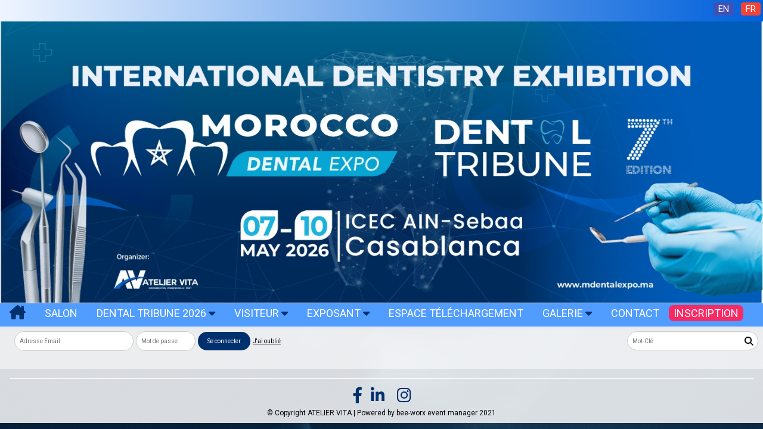

--- FILE ---
content_type: text/html; charset=utf-8
request_url: https://www.mdentalexpo.ma/Page/5585/dental-tribune-2023
body_size: 28608
content:



<!DOCTYPE html>
<html id="Html" lang="fr" dir="ltr">

<head id="Head1">
    <script src="/Scripts/jquery-3.7.1.min.js" type="text/javascript"></script>
    <script>
        $(function () {
            if (localStorage.getItem('cb-youtube') === 'accepted') {
                document.querySelectorAll("iframe[data-src*='youtube']").forEach(function (rd) {
                    let mysrc = rd.getAttribute("data-src");
                    rd.removeAttribute("data-src");
                    rd.setAttribute("src", mysrc);
                    rd.style.display = "block";
                    return;
                })
            }
            else {
                document.querySelectorAll("iframe[src*='youtube']").forEach(function (rd) {
                    let mysrc = rd.getAttribute("src");
                    rd.removeAttribute("src");
                    rd.setAttribute("data-src", mysrc);
                    rd.style.display = "none";
                    let a = document.createElement("a");
                    a.href = '/cookies';
                    a.innerHTML ="Modifier";
                    rd.after(a);
                    rd.after(' Cette vidéo Youtube ne peut pas s\'afficher à cause de vos paramètres de confidentialité. ');
                   return;
                })
            }
        });
    </script>
    <link rel="stylesheet" href="/Content/styles/w3.css" /><link id="cssPublic" rel="Stylesheet" href="/Content/public.css" type="text/css" /><link rel="stylesheet" type="text/css" href="/Content/styles/font-awesome-4.7.0/css/font-awesome.min.css" /><link id="canonical" rel="canonical" href="https://www.mdentalexpo.ma/Page/5585/dental-tribune-2026" /><link href="/Content/fa/css/fontawesome.min.css" rel="stylesheet" /><link href="/Content/fa/css/brands.css" rel="stylesheet" /><link href="/Content/fa/css/solid.css" rel="stylesheet" /><link href="/Content/fa/css/regular.css" rel="stylesheet" /><meta http-equiv="Content-Type" content="text/html;&#32;charset=utf-8" /><meta name="theme-color" class="w3-theme" /><link id="linkColorTheme" rel="stylesheet" href="../../Content/styles/w3-theme-blue.css" /><meta name="viewport" content="width=device-width, initial-scale=1" /><style>
body {
width:100vw;
height:100vh;
background-image:url(/DisplayPicture.aspx?imgid=30395);
background-repeat: no-repeat;
background-size: cover;
background-position: center;
background-attachment: fixed;
}</style><link id="chatcss" rel="stylesheet" /><link href="/PublicStyleSheet.aspx?sid=429" rel="stylesheet" type="text/css" /><title>
	DENTAL TRIBUNE 2026 - DENTAL EXPO 2026
</title><link rel="shortcut icon" href="/favicon.ico?v=21772" /><link id="cssAos" rel="Stylesheet" href="/Content/aos.css" type="text/css" /><meta name="description" lang="fr" content="MOROCCO&#32;DENTAL&#32;EXPO&#32;" /><meta name="keywords" content="dentaire,&#32;medical,&#32;Dental,&#32;Teeth,&#32;Bucco&#32;dentaire,&#32;bee-worx&#32;event&#32;manager" /></head>

<body id="PageBody" class="w3-margin-0&#32;w3-theme-light&#32;PageBody5585&#32;LanguageFR">

    <span id="scriptCookieBar"></span>

    <form method="POST" action="./dental-tribune-2023" id="form1">
<div class="aspNetHidden">
<input type="hidden" name="__EVENTTARGET" id="__EVENTTARGET" value="" />
<input type="hidden" name="__EVENTARGUMENT" id="__EVENTARGUMENT" value="" />
<input type="hidden" name="__VIEWSTATE" id="__VIEWSTATE" value="1229ZYSOMNlYKzQ/wwpGXlXupj63u+IkWX/YnSnGHFtTqyW8KT446dp2kNNDwX4a790p1MbqnXc4KLRqy0B6gOJE5wTFFcwx05TN7QIi3gf69vkEpIfZ2er4xLHvThwMhELaujsERDRnEfuhqW2OaES0s6xDYeoQbh4M9vsrPIfLzXoz/nWTTNqZhQFlLkPavY1KhEmckMJB+b0iQl8KaQ==" />
</div>

<script type="text/javascript">
//<![CDATA[
var theForm = document.forms['form1'];
if (!theForm) {
    theForm = document.form1;
}
function __doPostBack(eventTarget, eventArgument) {
    if (!theForm.onsubmit || (theForm.onsubmit() != false)) {
        theForm.__EVENTTARGET.value = eventTarget;
        theForm.__EVENTARGUMENT.value = eventArgument;
        theForm.submit();
    }
}
//]]>
</script>


<script src="/WebResource.axd?d=pynGkmcFUV13He1Qd6_TZEi_07SB7WcoY4s2WcrxCDiFEhJXS9zFIMP5dPf0-UiVy4iHXee7-60vlpauscxAQg2&amp;t=638901608248157332" type="text/javascript"></script>


<script type="text/javascript">
//<![CDATA[
var __cultureInfo = {"name":"fr-FR","numberFormat":{"CurrencyDecimalDigits":2,"CurrencyDecimalSeparator":",","IsReadOnly":true,"CurrencyGroupSizes":[3],"NumberGroupSizes":[3],"PercentGroupSizes":[3],"CurrencyGroupSeparator":" ","CurrencySymbol":"€","NaNSymbol":"NaN","CurrencyNegativePattern":8,"NumberNegativePattern":1,"PercentPositivePattern":0,"PercentNegativePattern":0,"NegativeInfinitySymbol":"-∞","NegativeSign":"-","NumberDecimalDigits":2,"NumberDecimalSeparator":",","NumberGroupSeparator":" ","CurrencyPositivePattern":3,"PositiveInfinitySymbol":"∞","PositiveSign":"+","PercentDecimalDigits":2,"PercentDecimalSeparator":",","PercentGroupSeparator":" ","PercentSymbol":"%","PerMilleSymbol":"‰","NativeDigits":["0","1","2","3","4","5","6","7","8","9"],"DigitSubstitution":1},"dateTimeFormat":{"AMDesignator":"","Calendar":{"MinSupportedDateTime":"\/Date(-62135596800000)\/","MaxSupportedDateTime":"\/Date(253402297199999)\/","AlgorithmType":1,"CalendarType":1,"Eras":[1],"TwoDigitYearMax":2029,"IsReadOnly":true},"DateSeparator":"/","FirstDayOfWeek":1,"CalendarWeekRule":2,"FullDateTimePattern":"dddd d MMMM yyyy HH:mm:ss","LongDatePattern":"dddd d MMMM yyyy","LongTimePattern":"HH:mm:ss","MonthDayPattern":"d MMMM","PMDesignator":"","RFC1123Pattern":"ddd, dd MMM yyyy HH\u0027:\u0027mm\u0027:\u0027ss \u0027GMT\u0027","ShortDatePattern":"dd/MM/yyyy","ShortTimePattern":"HH:mm","SortableDateTimePattern":"yyyy\u0027-\u0027MM\u0027-\u0027dd\u0027T\u0027HH\u0027:\u0027mm\u0027:\u0027ss","TimeSeparator":":","UniversalSortableDateTimePattern":"yyyy\u0027-\u0027MM\u0027-\u0027dd HH\u0027:\u0027mm\u0027:\u0027ss\u0027Z\u0027","YearMonthPattern":"MMMM yyyy","AbbreviatedDayNames":["dim.","lun.","mar.","mer.","jeu.","ven.","sam."],"ShortestDayNames":["di","lu","ma","me","je","ve","sa"],"DayNames":["dimanche","lundi","mardi","mercredi","jeudi","vendredi","samedi"],"AbbreviatedMonthNames":["janv.","févr.","mars","avr.","mai","juin","juil.","août","sept.","oct.","nov.","déc.",""],"MonthNames":["janvier","février","mars","avril","mai","juin","juillet","août","septembre","octobre","novembre","décembre",""],"IsReadOnly":true,"NativeCalendarName":"calendrier grégorien","AbbreviatedMonthGenitiveNames":["janv.","févr.","mars","avr.","mai","juin","juil.","août","sept.","oct.","nov.","déc.",""],"MonthGenitiveNames":["janvier","février","mars","avril","mai","juin","juillet","août","septembre","octobre","novembre","décembre",""]},"eras":[1,"ap. J.-C.",null,0]};//]]>
</script>

<script src="/ScriptResource.axd?d=dyDTs7gNF_kk9FufHTKjExo9KKF3pzytFQuZ0JhZtr7T7dL8NRv_RJtdrGocKdnj6fWCk7m7Wlre_bmq4fQSJF2KdwoC8W5-IP3QfmPa03RwStbfPmCUcc7fQDctwBVd6Px9EyXxFFDaS4V8Rj3tr00T_qfUgLOWpo0hWPcyoDM1&amp;t=5c0e0825" type="text/javascript"></script>
<script src="/ScriptResource.axd?d=ct1HG-wRSUJU9M060LHjx7iAL8DqsinOCMfZWO57-AHzCBnlfY0lNgM-Hbkg1gwC7QkWHg006anXD_Qn8ohLprVL40mNQ44UZGc36pqi4XhccZPsFKgFhOf9HQ7mvZtiHBeT9qe_IpubGrojLIQhbE_66Q32cqGseOWJywiBhmE1&amp;t=5c0e0825" type="text/javascript"></script>
<script src="../../Scripts/public.js" type="text/javascript"></script>
<script src="../../Scripts/modernizr-2.8.3.js" type="text/javascript"></script>
<script src="../../Scripts/jquery-ui.min.js" type="text/javascript"></script>
<div class="aspNetHidden">

	<input type="hidden" name="__VIEWSTATEGENERATOR" id="__VIEWSTATEGENERATOR" value="CA0B0334" />
	<input type="hidden" name="__VIEWSTATEENCRYPTED" id="__VIEWSTATEENCRYPTED" value="" />
	<input type="hidden" name="__PREVIOUSPAGE" id="__PREVIOUSPAGE" value="VP7LlO4SVV-niYOK60OoO9nnwFGInr0Bi-XYudEpiEDL8f7J7NRGnpuqhscdeZBgVnCi6Z5c_YstgfU-_O_cL1lnyDFaZIqAQpKkGgzExQ01" />
	<input type="hidden" name="__EVENTVALIDATION" id="__EVENTVALIDATION" value="Y3RFhcP9WPzUFHp9Fw//m4Wq/TMHya9TimlvvxOyJN2GdkmNHFHbbdd0EtkfTKWGJT35Nz6PsHHM0ahivX4aItz+PoKMfYi8dMqQLexLpdaHqIQsU1EYNRZEuoCaR/JpT/7RJZWoHK5d+6yp87S6BUlXlNwzNiRR44VINDfb6Z9lfJbOpfveAfZ+L2LNQjIRz7Yp3jd7s/i/bcC+YBJfs8lxgWBG+fjkpPNz1EkJl+8=" />
</div>
        <script type="text/javascript">
//<![CDATA[
Sys.WebForms.PageRequestManager._initialize('ctl00$ScriptManager1', 'form1', [], [], [], 90, 'ctl00');
//]]>
</script>

        
        <div id="WebSiteMainTemplate" style="max-width:1500px;align:center;vertical-align:middle;margin:&#32;0&#32;auto;" class="WebSiteMainTemplate5585">
            <div id="PageMenu" class="w3-row&#32;w3-theme-d2&#32;w3-margin-0&#32;PageMenu5585">
                

<script type="text/javascript">
    function myFunction() {
        document.getElementsByClassName("level1")[0].classList.toggle("responsive");
    }
</script>


<ul id="navbar-desktop" class="w3-navbar w3-large w3-card-2 w3-theme-l2" ><li Class="w3-hide-large w3-opennav w3-right w3-large"><a href="javascript:void(0);" onclick="getSubMenu('bw-navbar')"><i class="fa-solid fa-bars-staggered w3-large"></i></a></li><li class="w3-left-align MenuItem"><a  title="ACCUEIL" href = "https://www.mdentalexpo.ma"><i class="fa-solid fa-house-chimney w3-xlarge"></i></a></li><li class="w3-hide-small w3-hide-medium MenuItem"><a  title="" href = "https://www.mdentalexpo.ma/Page/5554/salon">SALON</a></li><li class="w3-dropdown-hover w3-hide-small w3-hide-medium MenuItem"><a  title="" href = "https://www.mdentalexpo.ma/Page/5559/dental-tribune-2026" > DENTAL TRIBUNE 2026 <i Class="fa-solid fa-caret-down"></i></a><div Class="w3-dropdown-content w3-white w3-card-4"><a class="MenuSubItem" title="" href = "https://www.mdentalexpo.ma/Page/5575/dental-tribune-2026-resume">DENTAL TRIBUNE 2026 RÉSUMÉ</a><a class="MenuSubItem" title="" href = "https://www.mdentalexpo.ma/Page/5576/programme-scientifique-2026">PROGRAMME SCIENTIFIQUE 2026</a><a class="MenuSubItem" title="INSCRIPTION AUX CONFERENCES" href = "https://www.mdentalexpo.ma/Page/6282/inscription-aux-conferences">INSCRIPTION AUX CONFERENCES</a></div></li><li class="w3-dropdown-hover w3-hide-small w3-hide-medium MenuItem"><a  title="" href = "https://www.mdentalexpo.ma/Page/5560/visiteur" > VISITEUR <i Class="fa-solid fa-caret-down"></i></a><div Class="w3-dropdown-content w3-white w3-card-4"><a class="MenuSubItem" title="POURQUOI VISITER" href = "https://www.mdentalexpo.ma/Page/9419/pourquoi-visiter">POURQUOI VISITER</a><a class="MenuSubItem" title="" href = "https://www.mdentalexpo.ma/Page/9332/exposants-2026">EXPOSANTS 2026</a><a class="MenuSubItem" title="" href = "https://www.mdentalexpo.ma/Page/5578/demande-de-badge">DEMANDE DE BADGE</a><a class="MenuSubItem" title="" href = "https://www.mdentalexpo.ma/Page/8735/exposants-2025">EXPOSANTS 2025</a><a class="MenuSubItem" title="" href = "https://www.mdentalexpo.ma/Page/5581/infos-pratiques">INFOS PRATIQUES</a></div></li><li class="w3-dropdown-hover w3-hide-small w3-hide-medium MenuItem"><a  title="" href = "https://www.mdentalexpo.ma/Page/5555/exposant" > EXPOSANT <i Class="fa-solid fa-caret-down"></i></a><div Class="w3-dropdown-content w3-white w3-card-4"><a class="MenuSubItem" title="" href = "https://www.mdentalexpo.ma/Page/5569/pourquoi-exposer">POURQUOI EXPOSER</a><a class="MenuSubItem" title="" href = "https://www.mdentalexpo.ma/Page/5570/reserver-votre-stand">RÉSERVER VOTRE STAND</a><a class="MenuSubItem" title="" href = "https://www.mdentalexpo.ma/Page/5557/infos-pratiques">INFOS PRATIQUES</a><a class="MenuSubItem" title="" href = "https://www.mdentalexpo.ma/Page/8734/liste-des-exposants-2025">LISTE DES EXPOSANTS 2025</a><a class="MenuSubItem" title="" href = "https://www.mdentalexpo.ma/Page/7684/liste-des-exposants-2026">LISTE DES EXPOSANTS 2026</a></div></li><li class="w3-hide-small w3-hide-medium MenuItem"><a  title="" href = "https://www.mdentalexpo.ma/Page/5572/espace-telechargement">ESPACE TÉLÉCHARGEMENT</a></li><li class="w3-dropdown-hover w3-hide-small w3-hide-medium MenuItem"><a  title="" href = "https://www.mdentalexpo.ma/Page/5562/galerie" > GALERIE <i Class="fa-solid fa-caret-down"></i></a><div Class="w3-dropdown-content w3-white w3-card-4"><a class="MenuSubItem" title="" href = "https://www.mdentalexpo.ma/Page/5573/galerie-photo">GALERIE PHOTO</a><a class="MenuSubItem" title="" href = "https://www.mdentalexpo.ma/Page/5580/galerie-video">GALERIE VIDÉO</a></div></li><li class="w3-hide-small w3-hide-medium MenuItem"><a  title="" href = "https://www.mdentalexpo.ma/Page/5558/contact">CONTACT</a></li><li class="w3-hide-small w3-hide-medium MenuItem"><a  title="" href = "https://www.mdentalexpo.ma/Page/5556/inscription">INSCRIPTION</a></li></ul>
<div id="bw-navbar" class="w3-hide w3-hide-large">
<ul id="navbar-mobile" class="w3-navbar w3-left-align w3-large w3-card-2 w3-theme-l2" ><li class="w3-hide-small w3-hide-medium"><a title="ACCUEIL" href = "https://www.mdentalexpo.ma">ACCUEIL</a></li><li><a title="" href = "https://www.mdentalexpo.ma/Page/5554/salon">SALON</a></li><li Class="w3-dropdown-click" onclick="getSubMenu('Sub5559')"><a title="" href = "https://www.mdentalexpo.ma/Page/5559/dental-tribune-2026" > DENTAL TRIBUNE 2026 <i Class="fa-solid fa-caret-down"></i></a><div id="Sub5559" Class="w3-dropdown-content w3-white w3-card-4 w3-show"><a title="" href = "https://www.mdentalexpo.ma/Page/5575/dental-tribune-2026-resume">DENTAL TRIBUNE 2026 RÉSUMÉ</a><a title="" href = "https://www.mdentalexpo.ma/Page/5576/programme-scientifique-2026">PROGRAMME SCIENTIFIQUE 2026</a><a title="INSCRIPTION AUX CONFERENCES" href = "https://www.mdentalexpo.ma/Page/6282/inscription-aux-conferences">INSCRIPTION AUX CONFERENCES</a></div></li><li Class="w3-dropdown-click" onclick="getSubMenu('Sub5560')"><a title="" href = "https://www.mdentalexpo.ma/Page/5560/visiteur" > VISITEUR <i Class="fa-solid fa-caret-down"></i></a><div id="Sub5560" Class="w3-dropdown-content w3-white w3-card-4 w3-show"><a title="POURQUOI VISITER" href = "https://www.mdentalexpo.ma/Page/9419/pourquoi-visiter">POURQUOI VISITER</a><a title="" href = "https://www.mdentalexpo.ma/Page/9332/exposants-2026">EXPOSANTS 2026</a><a title="" href = "https://www.mdentalexpo.ma/Page/5578/demande-de-badge">DEMANDE DE BADGE</a><a title="" href = "https://www.mdentalexpo.ma/Page/8735/exposants-2025">EXPOSANTS 2025</a><a title="" href = "https://www.mdentalexpo.ma/Page/5581/infos-pratiques">INFOS PRATIQUES</a></div></li><li Class="w3-dropdown-click" onclick="getSubMenu('Sub5555')"><a title="" href = "https://www.mdentalexpo.ma/Page/5555/exposant" > EXPOSANT <i Class="fa-solid fa-caret-down"></i></a><div id="Sub5555" Class="w3-dropdown-content w3-white w3-card-4 w3-show"><a title="" href = "https://www.mdentalexpo.ma/Page/5569/pourquoi-exposer">POURQUOI EXPOSER</a><a title="" href = "https://www.mdentalexpo.ma/Page/5570/reserver-votre-stand">RÉSERVER VOTRE STAND</a><a title="" href = "https://www.mdentalexpo.ma/Page/5557/infos-pratiques">INFOS PRATIQUES</a><a title="" href = "https://www.mdentalexpo.ma/Page/8734/liste-des-exposants-2025">LISTE DES EXPOSANTS 2025</a><a title="" href = "https://www.mdentalexpo.ma/Page/7684/liste-des-exposants-2026">LISTE DES EXPOSANTS 2026</a></div></li><li><a title="" href = "https://www.mdentalexpo.ma/Page/5572/espace-telechargement">ESPACE TÉLÉCHARGEMENT</a></li><li Class="w3-dropdown-click" onclick="getSubMenu('Sub5562')"><a title="" href = "https://www.mdentalexpo.ma/Page/5562/galerie" > GALERIE <i Class="fa-solid fa-caret-down"></i></a><div id="Sub5562" Class="w3-dropdown-content w3-white w3-card-4 w3-show"><a title="" href = "https://www.mdentalexpo.ma/Page/5573/galerie-photo">GALERIE PHOTO</a><a title="" href = "https://www.mdentalexpo.ma/Page/5580/galerie-video">GALERIE VIDÉO</a></div></li><li><a title="" href = "https://www.mdentalexpo.ma/Page/5558/contact">CONTACT</a></li><li><a title="" href = "https://www.mdentalexpo.ma/Page/5556/inscription">INSCRIPTION</a></li></ul>
</div>


<script>
function getSubMenu(mynavbar) {
var x = document.getElementById(mynavbar);
if (x.className.indexOf('w3-show') == -1) {
x.className += ' w3-show';
} else {
x.className = x.className.replace(' w3-show', '');
}
}
</script>

            </div>
            <header id="PageHeader" class="w3-row&#32;w3-margin-0&#32;w3-left-align&#32;w3-theme&#32;PageHeader5585">
                <div class="w3-right"><a style="margin: 4px; text-decoration: none;" class="w3-tag w3-round w3-indigo" href="/Default.aspx?language=en">EN</a>&nbsp;<a style="margin: 4px; text-decoration: none;" class="w3-tag w3-red w3-round" href="/Default.aspx?language=fr">FR</a></div><div><img src="https://www.mdentalexpo.ma/DisplayPicture.aspx?imgid=36382" width="100%" height="" alt="" style="float: left;" /></div>
            </header>
            <div id="SearchBox" class="w3-row" style="padding:&#32;8px">
                <div class="w3-twothird LoginWidgetTop">
                    

        <div id="PanelLogin2" class="w3-container" onkeypress="javascript:return&#32;WebForm_FireDefaultButton(event,&#32;&#39;Submit2&#39;)">
	
            <input name="ctl00$LogFormTop$Login2" type="text" maxlength="150" id="Login2" class="bwx-logmail&#32;w3-input&#32;w3-border&#32;w3-show-inline-block&#32;w3-tiny" placeholder="Adresse&#32;Email" />
            <input name="ctl00$LogFormTop$Pass2" type="password" maxlength="30" id="Pass2" title="Votre&#32;mot&#32;de&#32;passe&#32;(celui&#32;que&#32;vous&#32;avez&#32;reçu&#32;par&#32;Email&#32;lors&#32;de&#32;votre&#32;inscription)" class="bwx-logpass&#32;w3-input&#32;w3-border&#32;w3-show-inline-block&#32;w3-tiny" autocomplete="off" placeholder="Mot&#32;de&#32;passe" />
            <div style="display: inline-block">

                <input type="submit" name="ctl00$LogFormTop$Submit2" value="Se&#32;connecter" id="Submit2" title="Cliquez&#32;pour&#32;accéder&#32;à&#32;votre&#32;compte" class="bwx-logbutton&#32;w3-btn&#32;w3-theme-dark&#32;w3-tiny&#32;w3-padding" />
                <a id="lbPassRecovery2" class="bwx-passrecoverylink&#32;w3-show-inline-block&#32;w3-tiny" href="javascript:WebForm_DoPostBackWithOptions(new&#32;WebForm_PostBackOptions(&quot;ctl00$LogFormTop$lbPassRecovery2&quot;,&#32;&quot;&quot;,&#32;false,&#32;&quot;&quot;,&#32;&quot;../../PassRecovery.aspx&quot;,&#32;false,&#32;true))">J'ai oublié</a>
            </div>
        
</div>
    
<input type="hidden" name="ctl00$LogFormTop$hfac" id="hfac" value="5B2A6EFFA8FD61438C599C7E57AA2777D4019BCBB0E1DE94A4A52A9BB4E855434BBD1469885742CEB8AA51F286958DF3E22E4AD022832B177A8616092CCE9EE4" />
&nbsp;
                </div>
                <div class="w3-third SearchWidget">
                    
        <div class="bwx-search w3-right">
            <input name="ctl00$Search1$tbSearchString" type="text" id="tbSearchString" class="bwx-searchtextbox&#32;w3-border&#32;w3-show-inline-block&#32;w3-tiny" autocomplete="on" placeholder="Mot-Clé" />&nbsp;
            <a id="ibSearch" 
                class="bwx-searchbutton cssButton w3-show-inline-block w3-small" style="cursor: pointer;" validationgroup="vgSearch">
                <i class="fa-solid fa-magnifying-glass w3-medium"></i>
            </a>
            <script>
                $(function () { $("#tbSearchString").focus(); });
                $(document).keypress(function (e) {
                    if ($("#tbSearchString").is(':focus')) {
                        var str = $("#tbSearchString").val();
                        if (str !== '') {
                            if (e.keyCode === 13) {
                                e.preventDefault();
                                $(location).attr('href', "../../SearchResult.aspx?str=" + str);
                            }
                        }
                    }
                });
                $("#ibSearch").click(function () {
                        var str = $("#tbSearchString").val();
                        if (str !== '') {
                                $(location).attr('href', "../../SearchResult.aspx?str=" + str);
                        }
                });

            </script>
        </div>
                </div>
            </div>
            <article id="PageMiddle" class="w3-container&#32;w3-margin-0&#32;w3-theme-l5&#32;PageMiddle5585">
                
                <div id="PageCenter" class="&#32;PageCenter5585&#32;w3-show-block&#32;w3-margin-0&#32;w3-padding-0">
                    
                    <div id="PageContent" class="PageContent&#32;w3-container&#32;w3-left-align&#32;w3-margin-0&#32;PageContent5585">

                        
    

                        
                        
                    </div>

                    



                </div>

                
            </article>
            <footer id="PageBottom" class="w3-row&#32;w3-theme&#32;w3-margin-left-0&#32;w3-margin-right-0&#32;w3-small&#32;w3-padding&#32;PageBottom5585">
                <div class="w3-center"><span style="font-size: 20pt;">&nbsp;<a href="https://web.facebook.com/dentalexpomaroc"><span class="fa-brands fa-facebook-f"></span></a>&nbsp;&nbsp;<a href="https://www.linkedin.com/events/moroccodentalexpo20236991411634896338944/comments/"><span class="fa-brands fa-linkedin-in"></span></a>&nbsp;&nbsp;&nbsp;<a href="https://www.instagram.com/moroccodentalexpo/"><span class="fa-brands fa-instagram"></span></a>&nbsp;</span></div><div class="w3-center">&copy;&nbsp;Copyright ATELIER VITA | Powered by bee-worx event manager 2021</div>
            </footer>
        </div>

        
        <div id="storage">
        </div>
        
    </form>
    

</body>
</html>
        <script>


            $(document).ready(function () {
                $(document).on("mousedown", ".w3-btn, .w3-tag, .w3-ul li, #PageMenu .MenuItem a, .WizardNavigation, .ripple-effect", function (e) {

                    e.preventDefault();

                    // Remove existing ripples before adding a new one
                    $(this).find(".ripple").remove();
                    let ripple = document.createElement('div');
                    ripple.classList.add('ripple');
                    this.appendChild(ripple);

                    let rect = this.getBoundingClientRect();

                    let x = e.clientX - rect.left - (ripple.offsetWidth / 2); // Centering correction
                    let y = e.clientY - rect.top - (ripple.offsetHeight / 2); // Centering correction

                    ripple.style.position = `absolute`;
                    ripple.style.left = `${x}px`;
                    ripple.style.top = `${y}px`;

                    setTimeout(() => {
                        ripple.style.opacity = "0";
                        ripple.remove();
                    }, 600);
                });
            });


            $(document).ready(function () {
                $(document).on("click", ".download-btn", function () {
                    //e.preventDefault();

                    // Create document icon
                    const docIcon = document.createElement('div');
                    docIcon.className = 'document-icon';

                    // Position it at the button location
                    const rect = this.getBoundingClientRect();
                    docIcon.style.left = `${rect.left + rect.width / 2 - 20}px`;
                    docIcon.style.top = `${rect.top + rect.height / 2 - 20}px`;

                    document.body.appendChild(docIcon);

                    // Trigger animation
                    setTimeout(() => {
                        docIcon.style.animation = 'flyToCorner 1s forwards';
                    }, 10);

                    // Remove element after animation
                    setTimeout(() => {
                        docIcon.remove();
                    }, 1100);
                });
            });

            $(document).ready(function () {
                $(document).on("click", ".send", function () {
                    //e.preventDefault();

                    // Create document icon
                    const docIcon = document.createElement('div');
                    docIcon.className = 'paper-plane-icon';

                    // Position it at the button location
                    const rect = this.getBoundingClientRect();
                    docIcon.style.left = `${rect.left + rect.width / 2 - 20}px`;
                    docIcon.style.top = `${rect.top + rect.height / 2 - 20}px`;

                    document.body.appendChild(docIcon);

                    // Trigger animation
                    setTimeout(() => {
                        docIcon.style.animation = 'flyToCorner 1s forwards';
                    }, 10);

                    // Remove element after animation
                    setTimeout(() => {
                        docIcon.remove();
                    }, 1100);
                });
            });

            //document.querySelectorAll('.w3-btn').forEach(button => {
            //    button.addEventListener('mousedown', function (e) {
            //        let ripple = document.createElement('div');
            //        ripple.classList.add('ripple');
            //        this.appendChild(ripple);

            //        let rect = this.getBoundingClientRect();
            //        let x = e.clientX - rect.left;
            //        let y = e.clientY - rect.top;
            //        ripple.style.left = `${x}px`;
            //        ripple.style.top = `${y}px`;

            //        setTimeout(() => {
            //            ripple.remove();
            //        }, 600);
            //    });
            //});
            //document.querySelectorAll('.w3-tag').forEach(button => {
            //    button.addEventListener('mousedown', function (e) {
            //        let ripple = document.createElement('div');
            //        ripple.classList.add('ripple');
            //        this.appendChild(ripple);

            //        let rect = this.getBoundingClientRect();
            //        let x = e.clientX - rect.left;
            //        let y = e.clientY - rect.top;
            //        ripple.style.left = `${x}px`;
            //        ripple.style.top = `${y}px`;

            //        setTimeout(() => {
            //            ripple.remove();
            //        }, 600);
            //    });
            //});
            //document.querySelectorAll('a').forEach(link => {
            //    link.addEventListener('mousedown', function (e) {
            //        let ripple = document.createElement('div');
            //        ripple.classList.add('ripple');
            //        this.appendChild(ripple);

            //        let rect = this.getBoundingClientRect();
            //        let x = e.clientX - rect.left;
            //        let y = e.clientY - rect.top;
            //        ripple.style.left = `${x}px`;
            //        ripple.style.top = `${y}px`;

            //        setTimeout(() => {
            //            ripple.remove();
            //        }, 600);
            //    });
            //});

            //document.querySelectorAll('.download-btn').forEach(link => {
            //    link.addEventListener('click', function (e) {
            //        //e.preventDefault();

            //        // Create document icon
            //        const docIcon = document.createElement('div');
            //        docIcon.className = 'document-icon';

            //        // Position it at the button location
            //        const rect = this.getBoundingClientRect();
            //        docIcon.style.left = `${rect.left + rect.width / 2 - 20}px`;
            //        docIcon.style.top = `${rect.top + rect.height / 2 - 20}px`;

            //        document.body.appendChild(docIcon);

            //        // Trigger animation
            //        setTimeout(() => {
            //            docIcon.style.animation = 'flyToCorner 1s forwards';
            //        }, 10);

            //        // Remove element after animation
            //        setTimeout(() => {
            //            docIcon.remove();
            //        }, 1100);

            //        // Your actual download logic here
            //        console.log('Download initiated');
            //    });
            //});

        </script>





--- FILE ---
content_type: text/css; charset=utf-8
request_url: https://www.mdentalexpo.ma/PublicStyleSheet.aspx?sid=429
body_size: 19631
content:
@import url('https://fonts.googleapis.com/css?family=Roboto|Alfa+Slab+One|Open+Sans|Amatica+SC|Balthazar');@media print{#PageMenu,.Top,.Menu,.Left,.Bottom,.Right{display:none}.hide{ display:none} button,.fa{display:none}body{ color:#000000;background-color:#ffffff;background-image:none;font-family:"Times New Roman",Times,serif;font-size:10pt}.WrapperTable,div,WebSiteMainTemplate{background-color:White !important;background-image:none !important}a{ text-decoration:none;color:#0000ff}h1,h2,h3{border-bottom:solid 1px Black;padding-bottom:3px}p{padding:5px 0 0 0;margin:5px 0 0 0}th{background-color:White;border-bottom:solid 1px Black;text-align:left;vertical-align:middle;padding:3px 3px 3px 3px}td{vertical-align:top}.gvStyle th{background-image:none;background-color:White}.Template{background-image:none}.DocHeader{height:180px;background-image:none;border-bottom:solid 1px Black;margin-bottom:20px}#divHeader,header{padding:20 !important;margin:0 !important;background-color:#eee !important;text-align:left}}@media all{.Nomenclature{padding-top:0px;width:100%}.Nomenclature li{display:inline-block;float:left;margin-left:1px;margin-bottom:1px;vertical-align:top;padding-left:5px;width:49%;min-height:80px}.Nomenclature li a{display:inline-block;text-decoration:none;font-weight:bold;padding:8px}.Nomenclature li:hover{}.Nomenclature li:hover a{}@media all and (max-width:1000px){.Nomenclature li{ display:block;width:100%}}}@media all{.fFactSheet{margin-top:15px;padding:15px 15px 15px 15px;width:96%}.FactSheetTable{width:96%}.FactSheetTable td{padding:5px 5px 5px 5px}.fCompanyCell{width:80%}.fCompanyName{font-weight:bold;font-size:16px}.fGroup{padding-bottom:6px}.fFaxNumber{padding-bottom:6px}.fLogoCell{width:160px}.divExhibitorLogo{text-align:right;vertical-align:middle;width:160px;padding:3px 3px 3px 3px}.fLogoCell img{padding:5px}.fLogo{}.fBusiness{font-weight:bold}.fPresentation{}.fRepresents{font-weight:bold}}@media all{.ExhibitorList{width:100%;padding:8px;border-width:1px;border-color:#e9e6e6;border-style:solid}.ExhibitorList th{background-color:#fff;height:32px;padding-left:8px;border-width:0;border-color:White;border-style:none;text-align:left}.ExhibitorList td{height:60px;vertical-align:top;padding:10px 2px 5px 5px;margin:4px 4px 4px 4px;border-width:0;border-color:White;border-style:none;border-bottom:solid 1px #ddd}.ExhibitorLogoCell a{display:block;border-width:0px;border-color:#ddd;border-style:solid;width:80px;height:80px;text-align:center;vertical-align:middle}.SelectedLetter{font-weight:bold;background-color:#eabd00;padding:8px;color:White;text-decoration:none}.UnselectedLetter{padding:3px;text-decoration:none}.ExhibitorsNumber{font-size:12px;color:#fff}.ExhibitorListReference{height:0px;color:#fff}.ExhibitorLogoPanel{width:80px;min-height:90px;float:left;background-color:White;padding:3px;margin-right:3px}.Exhibitor{padding-top:0px;padding-left:5px;width:750px}.Exhibitor li{display:inline;float:left;margin-left:1px;margin-bottom:1px;vertical-align:middle;padding:3px 3px 3px 3px;margin:3px 3px 3px 3px;border:solid 1px #e9e6e6;background-color:#fff}.Exhibitor li:hover{background-color:#e47118;color:White}.Exhibitor li:hover a{color:White}.ExhibitorLink{display:block;position:relative}.Mosaics{}.ExhibitorPanel td{text-align:left}.ExhibitorPanel th{font-weight:normal;font-size:9px;background-color:#eeeeee;text-align:right}.ExhibitorPopupMenu{background-color:#eeeeee;text-align:left;padding:3px 3px 3px 3px;font-size:10px}.ExhibitorListHeader{font-family:Arial Narrow;font-weight:bold;font-size:18px;text-transform:uppercase;padding:3px 3px 3px 3px;width:750px}.ExhibitorListFooter{width:750px}ExhibitorLink{}.ExhibitorListPager span{font-size:18px;position:relative;display:inline-block;padding:15px;border:solid 5px #fff}.ExhibitorListPager span a{font-size:16px;position:relative;display:inline-block;padding:8px;border:solid 5px #fff}.ExhibitorListPager span a{}.ExhibitorListFooter{}}@media all{.Document{ width:100%}.DocContent{}.DocHeader{margin-top:30px;border-bottom:solid 1px Black;height:80px}.DocHeader img{}.DocDate{font-size:12px;padding-left:10px;padding-bottom:25px}.DocCompanyName{padding-left:10px;font-size:14px;font-weight:bold}.DocCertifierAddress{padding-left:10px;float:left;font-size:12px}.DocAddress{padding-left:10px;font-size:12px}.DocTitle{font-size:16px;font-weight:bold;padding-top:30px;padding-bottom:0px}.DocContractDuration{font-size:14px;padding-bottom:10px}.RowStyle{vertical-align:top}.Price{padding-right:5px;padding-left:5px;text-align:right}.DocPrice{text-align:right}.DocQuantity{text-align:center}.DocProducts{margin-top:20px;width:100%}.DocProducts th{text-align:center;font-size:12px;font-weight:bold;border-bottom:solid 1px #000000;padding-bottom:10px}.DocTotals table{border-top:solid 1px #000000;width:100%;margin-top:20px;margin-bottom:30px;font-weight:bold}.DocSignature{width:100%;padding:5px 5px 5px 5px;border:solid 1px Black;line-height:20px}.SignatureBonPourAccord{font-size:16px;font-weight:bold;text-align:center;text-decoration:underline}.SignatureConditions{font-size:12px;text-align:center;padding-bottom:10px}.SignatureDateCachet{}.DocFooter{}#PrinterOnly{display:none}.DocProductReference{ width:30px}.DocProductLabel{width:410px}.odLabel,idLabel{font-weight:bold}.odDescription,idDescription{ font-size:smaller}}@media all{@media all and (min-width:600px){#WebSiteMainTemplate{ display:table}#PageMenu{display:table-row-group}#PageHeader{display:table-header-group}}}@media all{.RssItem{display:inline-block;width:33%;max-width:333!important;vertical-align:top;padding:0px;background-color:#f2f2f2;margin:1px;min-height:600px;position:relative;padding:8px;box-sizing:border-box;border:6px solid white}.RssItem .itemHeader{color:#606060!important}.RssItem .itemHeaderLink{text-decoration:none}.RssItem .itemDate{font-size:smaller;color:#aaa;font-style:italic;margin:0 8px 8px 8px}.RssItem .itemImage{display:inline-block;width:100%;margin:0px}.RssItem .itemImage:hover img{transform:scale(1.4)!important;overflow:hidden!important}.RssItem .itemImage{overflow:hidden!important}.RssItem .itemImage img{transition:transform 2s!important;margin:0 auto!important;width:100%}.RssItem .itemDescription{display:inline-block;vertical-align:top;padding:0 8px 8px 8px}.RssItem .itemLinkWrap{display:block;vertical-align:top;padding:8px!important;margin-bottom:8px}.RssItem .itemLink{background-color:#e6e6e6;border-radius:8px;padding:8px}.RssItem .itemLink:hover{background-color:#d9d9d9;text-decoration:none}@media all and (min-width:679px){.RssItem .itemHeader{position:relative;margin:236px 8px 0px 8px}.RssItem .itemImage{max-height:231px;position:absolute;top:0;left:0}}@media all and (max-width:678px){.RssItem{display:block;width:100%;margin:8px!important}}}@media all{body,html,h1,h2,h3,h4,p,div,span,table,tr,td{font-family:'Roboto',sans-serif}#PageMenu{font-family:'Roboto'!important}}@media all{.Wizard{width:100%}.Webform .itemImage{float:right}.Webform .itemImage img{position:relative;margin:8px;max-width:30%;max-height:200px}.Webform .itemLabel{display:inline-block;font-size:larger;color:#013860!important;padding-bottom:12px!important}.Webform .itemDescription{display:inline}.Webform .StepTitle{background-color:#eee!important;font-size:x-large!important;padding:8px!important}.Webform .FieldLabel,.OptionalFieldLabel{margin-top:16px}.Webform .FieldLabel{font-weight:bold}.Webform input[type=checkbox],.Webform input[type=radio]{margin-right:8px} .Webform select{padding:6px;width:100%;border:1px solid #ddd}.Webform textarea{margin-bottom:64px}.Webform #trSocialMediaLink{margin-top:16px}.Webform .Annotation{display:none}.Webform #divConditionsOfSale{margin:16px} @media all and (min-width:1464px){ .Webform #divTotal{position:fixed;bottom:16px!important;width:200px!important;z-index:200;right:16px!important;background-color:white}}@media all and (max-width:678px){.Webform .itemImage{float:none}}@media all and (min-width:679px) and (max-width:1200px){.Webform .itemImage{max-width:40%!important}.Webform .itemImage img{max-width:100%!important}}}@media all{SponsorWall{margin:8px;padding:8px;vertical-align:top;display:block!important;width:100%!important}.SponsorLogo{padding:8px;border:0.5px solid #ddd;display:inline-block;width:160px!important;height:160px!important;background-color:white;margin:auto;text-align:center;vertical-align:middle;margin:8px}.SponsorLogo img{max-width:144px!important;max-height:144px!important;vertical-align:middle;margin:auto}}@media all{#slider{position:relative;width:100%;overflow:hidden}}@media all{#WebformContainer input[type=text],#WebformContainer input[type=select],#WebformContainer input[type=email],#WebformContainer select{padding:8px;margin-bottom:16px}#WebformContainer{background-color:#edfaff;padding:16px}#WebformContainer,.Webform,.Wizard{width:100%}#PageBodyinput[type=checkbox],#PageBody input[type=radio] ,#WebformContainer input[type=checkbox],#WebformContainer input[type=radio]{margin-right:8px}#WebformContainer input[type="file"]{margin-bottom:32px} #WebformContainer input[type="text"],#WebformContainer input[type="email"],#WebformContainer select{width:100%} .salesItem{background-color:white;border-radius:16px;padding:16px;margin-bottom:16px}.salesItem .itemImage{float:right} .salesItem .itemImage img{width:160px!important;border-radius:8px;border:4px solid #ddd}.salesItem .itemImage img:hover{box-shadow:0 4px 8px 0 rgba(0,0,0,0.2),0 6px 20px 0 rgba(0,0,0,0.19)!important}.itemImage{overflow:hidden!important} .salesItem select{background-color:#c2eeff}#salesItem2858::before{content:"Solutions d'exposition";font-size:xx-large;color:#d8195d;margin-bottom:16px;text-transform:uppercase}#salesItem2858 .itemImage,#salesItem2858 .itemPresentation{margin-top:32px}#salesItem2870::before{content:"Modes d'intervention";font-size:xx-large;color:#d8195d;margin-bottom:16px;text-transform:uppercase}#salesItem2870 .itemImage,#salesItem2870 .itemPresentation{margin-top:32px}#salesItem2867::before{content:"Outils de communication";font-size:xx-large;color:#d8195d;margin-bottom:16px;text-transform:uppercase}#salesItem2867 .itemImage,#salesItem2867 .itemPresentation{margin-top:32px}.itemPrice{display:table}.itemPrice .ttc{display:table-footer-group}.itemPrice .ht{display:table-header-group;font-weight:bold}#divTotal{font-weight:bold}.WizardSideBarLinks{display:block;padding:8px;text-decoration:none;min-width:200px;font-size:larger;color:#333}.WizardSideBar{background-color:#c9e3f8;min-width:216px;vertical-align:top}.SelectedSideBarLink,.StepTitle{display:block;width:100%;font-weight:bold;font-size:larger;background-color:#c2eeff;padding:8px;border-left:4px solid #5eaceb}#divConditionsOfSale{margin-top:16px}#WebformContainer .FieldLabel{font-weight:bold}#WebformContainer .FieldLabel:after{content:"*"}#WebformContainer .Annotation{display:none!important}@media all and (min-width:1464px){#divTotal{position:fixed;bottom:16px!important;width:230px!important;z-index:200;right:16px!important;background-color:white;border:4px solid #0092cd}}}@media all{.w3-theme-l5{color:#000 !important;background-color:#eef5ff !important}.w3-theme-l4{color:#000 !important;background-color:#c5deff !important}.w3-theme-l3{color:#000 !important;background-color:#8bbdff !important}.w3-theme-l2{color:#fff !important;background-color:#519cff !important}.w3-theme-l1{color:#fff !important;background-color:#167bff !important}.w3-theme-d1{color:#fff !important;background-color:#0056c5 !important}.w3-theme-d2{color:#fff !important;background-color:#004caf !important}.w3-theme-d3{color:#fff !important;background-color:#00439a !important}.w3-theme-d4{color:#fff !important;background-color:#003984 !important}.w3-theme-d5{color:#fff !important;background-color:#00306e !important}.w3-theme-light{color:#000 !important;background-color:#eef5ff !important}.w3-theme-dark{color:#fff !important;background-color:#00306e !important}.w3-theme-action{color:#fff !important;background-color:#00306e !important}.w3-theme{color:#fff !important;background-color:#0060db !important}.w3-text-theme{color:#00306e !important}.w3-border-theme{border-color:#0060db !important}.w3-hover-theme:hover{color:#fff !important;background-color:#0060db !important}.w3-hover-text-theme{color:#00306e !important}.w3-hover-border-theme:hover{border-color:#0060db !important}.w3-btn{color:white!important;background-color:#00306e !important}.fa,.fa-solid,.fa-brands,.fa-regular{color:#00306e!important}.fa-search{color:#fff}#UpperMenu i[class^="fa"]{color:#fff!important}#UpperMenu a{color:#fff!important}#PageHeader{background:linear-gradient(90deg,#eef5ff,#0060db)!important}h1,h2,h3,h4{color:#00306e!important}.w3-theme h1,.w3-theme h2,.w3-theme h3,.w3-theme h4{color:#fff!important}.gvStyle th{color:#000!important;background-color:#8bbdff !important}.gvStyle th a{color:#000!important}.gvStyle tr:hover{background-color:#eef5ff !important}.dvFieldHeaderStyle{background-color:#8bbdff!important;font-weight:bold}.dvOptionalFieldHeaderStyle{background-color:#eef5ff!important;font-weight:bold}.ProjectMenu .selected{color:white!important;background-color:#00306e !important;font-weight:bold}}@media all{#eInvitationPreview{width:100%}.ExhibitorProfile .Annotation,#hlWebFormat,#hlHtmlSourceFormat,#hlPdf{display:inline-block!important;font-size:xx-large;color:black!important;font-style:normal!important} #hlWebFormat,#hlHtmlSourceFormat,#hlPdf{background-color:#eee;border-radius:8px;padding:8px 16px}.ExhibitorProfile .Annotation,.eInvitationShareLinks,.eInvitationValidationButtons{margin:auto;text-align:center;display:inline-block;max-width:700px}}@media all{.manualSlideshow{vertical-align:middle;position:absolute!important;display:block;width:1100px!important;top:0px!important;left:-116px!important;max-height:432px!important;overflow:hidden!important}.myManualSlides{border-radius:0px!important}.manualSlideshow:hover .bwx-nav-left{background-color:rgba(255,255,255,1)}.manualSlideshow:hover .bwx-nav-right{background-color:rgba(255,255,255,1)}.bwx-nav-left{position:absolute!important;top:120px;left:0px;display:inline-block;opacity:0.6;cursor:pointer;font-size:xx-large;background-color:rgba(255,255,255,0.6);font-weight:bold}.bwx-nav-right{position:absolute!important;top:120px!important;right:0px;display:inline-block;opacity:0.6;cursor:pointer;font-size:xx-large;background-color:rgba(255,255,255,0.6);font-weight:bold}.dday{position:absolute!important;top:24px!important;right:24px!important}.slidecube{overflow:hidden;height:auto;vertical-align:middle} @media all and (max-width:793px){.bwx-nav-left,.bwx-nav-right{position:relative}.bwx-nav-left{display:none} .bwx-nav-right{display:none}}}@media all{.Share{display:none!important}}@media all{.w3-navbar a[href*="inscription"],.w3-navbar a[href*="register"]{position:relative;background-color:#f62b65!important;margin:8px 0 0 0;padding:0px 8px 0px 8px!important;color:white!important;border-radius:8px} .w3-navbar a[href*="navette"],.w3-navbar a[href*="shuttle"]{position:relative;background-color:#297d93!important;margin:8px 0 0 8px;padding:0px 8px 0px 8px!important;color:white!important;border-radius:8px} }@media all{.Conferences img{border-radius:8px}.Conferences{margin:0 0 0 16px;position:relative}.Conferences:after{content:"";display:table;clear:both}.Conferences fieldset{border:none;background-color:#f4f8fb}.Conferences fieldset legend{background-color:#dbe7f0;padding:4px 8px 4px 8px;border-radius:4px}.Conferences .LinkButton{text-decoration:none!important;font-weight:bold;font-size:large;background-color:#e04967;color:white;padding:4px;border-radius:4px}.Conferences .LinkButton .fa-solid{color:white!important}.Conferences a[id*="ToMyAgenda"],.Conferences a[id*="ToMySecureAgenda"]{display:none} .ConferenceListBody #GridView3,.ConfernceListBody #ctl00_ContentPlaceHolder1_GridView1_ctl02_GridView3{font-size:large!important}.LanguageFR .bwx-program:after{content:" DÉTAILLÉ"}.LanguageEN .bwx-program:before{content:"THE DETAILED "}.ConferenceTable,.ConferenceTable th,.ConferenceTable td{border:none}.ConferenceTable th,.ConferenceTable td{padding:8px}.ConferenceHeader{font-weight:bold;font-size:22px}.ConferenceRoom div{font-size:18px!important;text-shadow:1px 1px 1px #edf3fb}.ConferenceTable a[href*="VideoConference"]{font-size:large!important;font-weight:normal;color:white!important;background-color:#4caf50!important}.ConferenceDateLocation{font-size:16px!important;padding:4px}.ConferenceRow,.AlternatingConferenceRow{ border-bottom:8px solid #caecef}.ConferenceDateLocation:hover{ }.ConferenceDate{font-size:16px!important}.ConferenceTime{font-weight:bold;font-size:16px}#tblSpeakers .w3-theme-l4,#tblAnimators .w3-theme-l4{color:white!important}#tblSpeakers div,#tblAnimators div{font-size:16px!important}.Conferences .LinkButton{padding-right:16px}.ConferenceTable #divDescription img,#tblSpeakers img,#tblAnimators img,.ConferenceTable .speakerPhoto{margin-right:16px!important;border-radius:16px;padding-right:0!important;max-width:100%!important}#tblSpeakers .w3-quarter,#tblAnimators .w3-quarter,.Speakers .w3-quarter{display:inline-block;position:relative!important;width:120px!important;height:120px!important;overflow:hidden!important;border-radius:50%!important}#tblSpeakers img,#tblAnimators img{margin:8px auto!important;width:100%!important;transform:scale(1.4)!important}.ConferenceTable .speakerPhoto{margin:8px auto!important;width:100%!important;transform:scale(1.4)!important}#tblSpeakers .w3-threequarter,#tblAnimators .w3-threequarter{display:inline-block!important}.bwx-zoom{transition:transform 2s;margin:0 auto} .bwx-zoom:hover{ -ms-transform:scale(1.2);-webkit-transform:scale(1.2);transform:scale(1.2);overflow:hidden;box-shadow:0 4px 8px 0 rgba(0,0,0,0.2),0 6px 20px 0 rgba(0,0,0,0.19)!important}.bwx-program{text-transform:uppercase}.Conferences #divItineraries,.Conferences #ctl00_ContentPlaceHolder1_divItineraries{display:none} @media all and (min-width:1000px){.Conferences,#fsFilter table td,#ctl00_ContentPlaceHolder1_fsFilter table td,#ctl00_ContentPlaceHolder1_fsFilter{width:100%!important;display:block!important}.Conferences #ddlDates,.Conferences #ctl00_ContentPlaceHolder1_ddlDates,.Conferences #ddlTopics,.Conferences #ctl00_ContentPlaceHolder1_ddlTopics{width:49%!important;display:inline-block!important}} @media all and (max-width:1024px){.Conferences{ margin:0 0 0 8px}.LinkButton{text-decoration:none!important}.ConferenceTable,.ConferenceTable th,.ConferenceTable td{border-left-width:0!important;border-right-width:0!important}.ConferenceTable th,.ConferenceTable td{padding:8px}.ConferenceHeader{ padding-top:8px;font-weight:bold;font-size:18px}.ConferenceRoom div{font-size:10px!important}.ConferenceDateLocation{font-size:12px;padding:2px}.ConferenceRow{ }.ConferenceDateLocation:hover{ }.ConferenceDate{font-size:10px!important}.ConferenceTime{font-weight:bold;font-size:12px!important}.Conferences .LinkButton{padding-right:8px}#tblSpeakers img,#tblAnimators img{margin:8px 0 8px 0;border-radius:4px;width:100px!important;max-width:100%!important;float:none!important} }@media all and (max-width:600px){.Conferences #ddlDates,.Conferences #ddlTopics{display:block;width:100%;padding:8px}.ConferenceRoom div{font-size:16px!important}.ConferenceDate{font-size:14px!important}.ConferenceTime{font-weight:bold;font-size:16px!important}}#lbAddToMySelection,#hlAddToMyAgenda{display:inline-block;padding:4px 8px 4px 8px}#hlPrintMySelection,#hlAddSelectionToMyAgenda{margin:0 8px 4px 16px;padding:4px 16px 4px 16px!important;display:inline-block}#hlPrintMySelection:hover,#hlAddSelectionToMyAgenda:hover,#lbAddToMySelection:hover,#hlAddToMyAgenda:hover{background-color:#eee;border-radius:4px;box-shadow:0 2px 4px 0 rgba(0,0,0,0.16),0 2px 10px 0 rgba(0,0,0,0.12)!important}}
